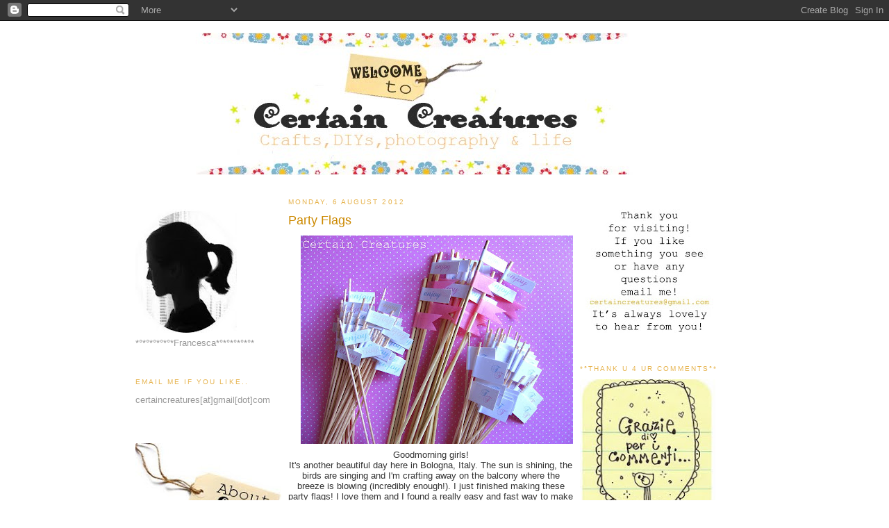

--- FILE ---
content_type: text/html; charset=UTF-8
request_url: https://certaincreatures.blogspot.com/2012/08/party-flags.html
body_size: 17705
content:
<!DOCTYPE html>
<html xmlns='http://www.w3.org/1999/xhtml' xmlns:b='http://www.google.com/2005/gml/b' xmlns:data='http://www.google.com/2005/gml/data' xmlns:expr='http://www.google.com/2005/gml/expr'>
<head>
<link href='https://www.blogger.com/static/v1/widgets/2944754296-widget_css_bundle.css' rel='stylesheet' type='text/css'/>
<meta content='text/html; charset=UTF-8' http-equiv='Content-Type'/>
<meta content='blogger' name='generator'/>
<link href='https://certaincreatures.blogspot.com/favicon.ico' rel='icon' type='image/x-icon'/>
<link href='http://certaincreatures.blogspot.com/2012/08/party-flags.html' rel='canonical'/>
<link rel="alternate" type="application/atom+xml" title="Certain Creatures - Atom" href="https://certaincreatures.blogspot.com/feeds/posts/default" />
<link rel="alternate" type="application/rss+xml" title="Certain Creatures - RSS" href="https://certaincreatures.blogspot.com/feeds/posts/default?alt=rss" />
<link rel="service.post" type="application/atom+xml" title="Certain Creatures - Atom" href="https://www.blogger.com/feeds/8496445772335776343/posts/default" />

<link rel="alternate" type="application/atom+xml" title="Certain Creatures - Atom" href="https://certaincreatures.blogspot.com/feeds/312075046506018839/comments/default" />
<!--Can't find substitution for tag [blog.ieCssRetrofitLinks]-->
<link href='https://blogger.googleusercontent.com/img/b/R29vZ2xl/AVvXsEgo-4K89CRjFz63jjH5IYuvmmOR4ZcyhoqanRmV0G2C3tfIoBkJMY4aDrL1MBaHl9Ln1fBJ7KGFojnQKHhb-RUPsuOr-_wmQg5ii46xM8WYvb1S2VMROmrNKGzMAAyFzpUX2Wr7GrJ3XJIW/s400/pf0.jpg' rel='image_src'/>
<meta content='http://certaincreatures.blogspot.com/2012/08/party-flags.html' property='og:url'/>
<meta content='Party Flags' property='og:title'/>
<meta content='   Goodmorning girls!   It&#39;s another beautiful day here in Bologna, Italy. The sun is shining, the birds are singing and I&#39;m crafting away o...' property='og:description'/>
<meta content='https://blogger.googleusercontent.com/img/b/R29vZ2xl/AVvXsEgo-4K89CRjFz63jjH5IYuvmmOR4ZcyhoqanRmV0G2C3tfIoBkJMY4aDrL1MBaHl9Ln1fBJ7KGFojnQKHhb-RUPsuOr-_wmQg5ii46xM8WYvb1S2VMROmrNKGzMAAyFzpUX2Wr7GrJ3XJIW/w1200-h630-p-k-no-nu/pf0.jpg' property='og:image'/>
<title>Certain Creatures: Party Flags</title>
<style id='page-skin-1' type='text/css'><!--
/* Variable definitions
====================
<Variable name="bgcolor" description="Page Background Color"
type="color" default="#fff">
<Variable name="textcolor" description="Text Color"
type="color" default="#333">
<Variable name="linkcolor" description="Link Color"
type="color" default="#58a">
<Variable name="pagetitlecolor" description="Blog Title Color"
type="color" default="#666">
<Variable name="descriptioncolor" description="Blog Description Color"
type="color" default="#999">
<Variable name="titlecolor" description="Post Title Color"
type="color" default="#c60">
<Variable name="bordercolor" description="Border Color"
type="color" default="#ccc">
<Variable name="sidebarcolor" description="Sidebar Title Color"
type="color" default="#999">
<Variable name="sidebartextcolor" description="Sidebar Text Color"
type="color" default="#666">
<Variable name="visitedlinkcolor" description="Visited Link Color"
type="color" default="#999">
<Variable name="bodyfont" description="Text Font"
type="font" default="normal normal 100% Georgia, Serif">
<Variable name="headerfont" description="Sidebar Title Font"
type="font"
default="normal normal 78% 'Trebuchet MS',Trebuchet,Arial,Verdana,Sans-serif">
<Variable name="pagetitlefont" description="Blog Title Font"
type="font"
default="normal normal 200% Georgia, Serif">
<Variable name="descriptionfont" description="Blog Description Font"
type="font"
default="normal normal 78% 'Trebuchet MS', Trebuchet, Arial, Verdana, Sans-serif">
<Variable name="postfooterfont" description="Post Footer Font"
type="font"
default="normal normal 78% 'Trebuchet MS', Trebuchet, Arial, Verdana, Sans-serif">
*/
/* Use this with templates/template-twocol.html */
body {
background:#ffffff;
margin:0;
color:#333333;
font:x-small Georgia Serif;
font-size/* */:/**/small;
font-size: /**/small;
text-align: center;
}
a:link {
color:#cc0000;
text-decoration:none;
}
a:visited {
color:#cc0000;
text-decoration:none;
}
a:hover {
color:#cc8900;
text-decoration:underline;
}
a img {
border-width:0;
}
/* Header
-----------------------------------------------
*/
#header-wrapper {
width:890px;
margin:0 auto 10px;
border:1px solid #ffffff;
}
#header {
margin: 5px;
border: 1px solid #ffffff;
text-align: center;
color:#ffffff;
}
#header h1 {
margin:5px 5px 0;
padding:15px 20px .25em;
line-height:1.2em;
text-transform:uppercase;
letter-spacing:.2em;
font: normal normal 200% Arial, sans-serif;
}
#header a {
color:#ffffff;
text-decoration:none;
}
#header a:hover {
color:#ffffff;
}
#header .description {
margin:0 5px 5px;
padding:0 20px 15px;
max-width:700px;
text-transform:uppercase;
letter-spacing:.2em;
line-height: 1.4em;
font: normal normal 78% Arial, sans-serif;
color: #ffffff;
}
.ad {
margin: 10px;
border: 1px solid #ffffff;
text-align: center;
color:#ffffff;
}
/* Outer-Wrapper
----------------------------------------------- */
#outer-wrapper {
width: 890px;
margin:0 auto;
padding:10px;
text-align:left;
font: normal normal 100% Arial, sans-serif;
}
#main-wrapper {
width: 410px;
float: left;
margin:0px 10px 0px 0px;
word-wrap: break-word; /* fix for long text breaking sidebar float in IE */
overflow: hidden;     /* fix for long non-text content breaking IE sidebar float */
}
.sidebar-wrapper {
width: 210px;
float: left;
margin:0px 10px 0px 0px;
word-wrap: break-word; /* fix for long text breaking sidebar float in IE */
overflow: hidden;      /* fix for long non-text content breaking IE sidebar float */
}
/* Headings
----------------------------------------------- */
h2 {
margin:1.5em 0 .75em;
font:normal normal 78% Arial, sans-serif;
line-height: 1.4em;
text-transform:uppercase;
letter-spacing:.2em;
color:#e6b34d;
}
/* Posts
-----------------------------------------------
*/
h2.date-header {
margin:1.5em 0 .5em;
}
.post {
margin:.5em 0 1.5em;
border-bottom:1px dotted #ffffff;
padding-bottom:1.5em;
}
.post h3 {
margin:.25em 0 0;
padding:0 0 4px;
font-size:140%;
font-weight:normal;
line-height:1.4em;
color:#cc8900;
}
.post h3 a, .post h3 a:visited, .post h3 strong {
display:block;
text-decoration:none;
color:#cc8900;
font-weight:normal;
}
.post h3 strong, .post h3 a:hover {
color:#333333;
}
.post p {
margin:0 0 .75em;
line-height:1.6em;
}
.post-footer {
margin: .75em 0;
color:#e6b34d;
text-transform:uppercase;
letter-spacing:.1em;
font: normal normal 78% Arial, sans-serif;
line-height: 1.4em;
}
.comment-link {
margin-left:.6em;
}
.post img {
padding:4px;
border:1px solid #ffffff;
}
.post blockquote {
margin:1em 20px;
}
.post blockquote p {
margin:.75em 0;
}
/* Comments
----------------------------------------------- */
#comments h4 {
margin:1em 0;
font-weight: bold;
line-height: 1.4em;
text-transform:uppercase;
letter-spacing:.2em;
color: #e6b34d;
}
#comments-block {
margin:1em 0 1.5em;
line-height:1.6em;
}
#comments-block .comment-author {
margin:.5em 0;
}
#comments-block .comment-body {
margin:.25em 0 0;
}
#comments-block .comment-footer {
margin:-.25em 0 2em;
line-height: 1.4em;
text-transform:uppercase;
letter-spacing:.1em;
}
#comments-block .comment-body p {
margin:0 0 .75em;
}
.deleted-comment {
font-style:italic;
color:gray;
}
#blog-pager-newer-link {
float: left;
}
#blog-pager-older-link {
float: right;
}
#blog-pager {
text-align: center;
}
.feed-links {
clear: both;
line-height: 2.5em;
}
/* Sidebar Content
----------------------------------------------- */
.sidebar {
color: #999999;
line-height: 1.5em;
}
.sidebar ul {
list-style:none;
margin:0 0 0;
padding:0 0 0;
}
.sidebar li {
margin:0;
padding:0 0 .25em 15px;
text-indent:-15px;
line-height:1.5em;
}
.sidebar .widget, .main .widget {
border-bottom:1px dotted #ffffff;
margin:0 0 1.5em;
padding:0 0 1.5em;
}
.main .Blog {
border-bottom-width: 0;
}
/* Profile
----------------------------------------------- */
.profile-img {
float: left;
margin: 0 5px 5px 0;
padding: 4px;
border: 1px solid #ffffff;
}
.profile-data {
margin:0;
text-transform:uppercase;
letter-spacing:.1em;
font: normal normal 78% Arial, sans-serif;
color: #e6b34d;
font-weight: bold;
line-height: 1.6em;
}
.profile-datablock {
margin:.5em 0 .5em;
}
.profile-textblock {
margin: 0.5em 0;
line-height: 1.6em;
}
.profile-link {
font: normal normal 78% Arial, sans-serif;
text-transform: uppercase;
letter-spacing: .1em;
}
/* Footer
----------------------------------------------- */
#footer {
width:890px;
clear:both;
margin:0 auto;
padding-top:15px;
line-height: 1.6em;
text-transform:uppercase;
letter-spacing:.1em;
text-align: center;
}
/** Page structure tweaks for layout editor wireframe */
body#layout #header {
margin-left: 0px;
margin-right: 0px;
}

--></style>
<link href='https://www.blogger.com/dyn-css/authorization.css?targetBlogID=8496445772335776343&amp;zx=c34a9eb6-b474-4ce7-b5a9-9862164ba853' media='none' onload='if(media!=&#39;all&#39;)media=&#39;all&#39;' rel='stylesheet'/><noscript><link href='https://www.blogger.com/dyn-css/authorization.css?targetBlogID=8496445772335776343&amp;zx=c34a9eb6-b474-4ce7-b5a9-9862164ba853' rel='stylesheet'/></noscript>
<meta name='google-adsense-platform-account' content='ca-host-pub-1556223355139109'/>
<meta name='google-adsense-platform-domain' content='blogspot.com'/>

<!-- data-ad-client=ca-pub-6727726122615050 -->

</head>
<body>
<div class='navbar section' id='navbar'><div class='widget Navbar' data-version='1' id='Navbar1'><script type="text/javascript">
    function setAttributeOnload(object, attribute, val) {
      if(window.addEventListener) {
        window.addEventListener('load',
          function(){ object[attribute] = val; }, false);
      } else {
        window.attachEvent('onload', function(){ object[attribute] = val; });
      }
    }
  </script>
<div id="navbar-iframe-container"></div>
<script type="text/javascript" src="https://apis.google.com/js/platform.js"></script>
<script type="text/javascript">
      gapi.load("gapi.iframes:gapi.iframes.style.bubble", function() {
        if (gapi.iframes && gapi.iframes.getContext) {
          gapi.iframes.getContext().openChild({
              url: 'https://www.blogger.com/navbar/8496445772335776343?po\x3d312075046506018839\x26origin\x3dhttps://certaincreatures.blogspot.com',
              where: document.getElementById("navbar-iframe-container"),
              id: "navbar-iframe"
          });
        }
      });
    </script><script type="text/javascript">
(function() {
var script = document.createElement('script');
script.type = 'text/javascript';
script.src = '//pagead2.googlesyndication.com/pagead/js/google_top_exp.js';
var head = document.getElementsByTagName('head')[0];
if (head) {
head.appendChild(script);
}})();
</script>
</div></div>
<div id='outer-wrapper'><div id='wrap2'>
<!-- skip links for text browsers -->
<span id='skiplinks' style='display:none;'>
<a href='#main'>skip to main </a> |
      <a href='#sidebar'>skip to sidebar</a>
</span>
<div id='header-wrapper'>
<div class='header section' id='header'><div class='widget Header' data-version='1' id='Header1'>
<div id='header-inner'>
<a href='https://certaincreatures.blogspot.com/' style='display: block'>
<img alt='Certain Creatures' height='205px; ' id='Header1_headerimg' src='https://blogger.googleusercontent.com/img/b/R29vZ2xl/AVvXsEjp564Ec2eOv-0U93Xr5vzeAwfVZU3kdQD9I2Q0YuxEScuw-cwHA1MnY2OWDD3Bx4SbM8032F6fjeI6ph1PWZoAKCY-I5A-Sk12BtFUKubHT-U8NIpQh3GPNbItiPVnNmogqDzv0-dyrc96/s1600/newheader2012.jpg' style='display: block' width='773px; '/>
</a>
</div>
</div></div>
</div>
<div id='content-wrapper'>
<div class='sidebar-wrapper'>
<div class='sidebar section' id='sidebar1'><div class='widget Image' data-version='1' id='Image9'>
<div class='widget-content'>
<img alt='' height='210' id='Image9_img' src='https://blogger.googleusercontent.com/img/b/R29vZ2xl/AVvXsEiNZSoIoTRZDnBqqPv3V9As46UQnaUqzNTZkiRGWwdj5hSP15Cf6X8VqmPKRvJ5bpVuEZ9pLht6V_YfC7om-MEHTUGSzbTexxl2UIuSGQeNhXSGwr-Y9wzVOGCy90u7-tCz5EWW2rgZaDql/s210/cameo.jpg' width='146'/>
<br/>
<span class='caption'>*&#176;*&#176;*&#176;*&#176;*&#176;*Francesca*&#176;*&#176;*&#176;*&#176;*&#176;*</span>
</div>
<div class='clear'></div>
</div><div class='widget Text' data-version='1' id='Text1'>
<h2 class='title'>Email me if you like..</h2>
<div class='widget-content'>
<!--[if gte mso 9]><xml>  <w:worddocument>   <w:view>Normal</w:View>   <w:zoom>0</w:Zoom>   <w:hyphenationzone>14</w:HyphenationZone>   <w:compatibility>    <w:breakwrappedtables/>    <w:snaptogridincell/>    <w:wraptextwithpunct/>    <w:useasianbreakrules/>   </w:Compatibility>   <w:browserlevel>MicrosoftInternetExplorer4</w:BrowserLevel>  </w:WordDocument> </xml><![endif]--><style> <!--  /* Style Definitions */  p.MsoNormal, li.MsoNormal, div.MsoNormal 	{mso-style-parent:""; 	margin:0cm; 	margin-bottom:.0001pt; 	mso-pagination:widow-orphan; 	font-size:12.0pt; 	font-family:"Times New Roman"; 	mso-fareast-font-family:"Times New Roman";} @page Section1 	{size:612.0pt 792.0pt; 	margin:70.85pt 2.0cm 2.0cm 2.0cm; 	mso-header-margin:36.0pt; 	mso-footer-margin:36.0pt; 	mso-paper-source:0;} div.Section1 	{page:Section1;} --> </style><!--[if gte mso 10]> <style>  /* Style Definitions */  table.MsoNormalTable 	{mso-style-name:"Tabella normale"; 	mso-tstyle-rowband-size:0; 	mso-tstyle-colband-size:0; 	mso-style-noshow:yes; 	mso-style-parent:""; 	mso-padding-alt:0cm 5.4pt 0cm 5.4pt; 	mso-para-margin:0cm; 	mso-para-margin-bottom:.0001pt; 	mso-pagination:widow-orphan; 	font-size:10.0pt; 	font-family:"Times New Roman";} </style> <![endif]-->  <p class="MsoNormal"><!--[if gte mso 9]><xml>  <w:worddocument>   <w:view>Normal</w:View>   <w:zoom>0</w:Zoom>   <w:hyphenationzone>14</w:HyphenationZone>   <w:compatibility>    <w:breakwrappedtables/>    <w:snaptogridincell/>    <w:wraptextwithpunct/>    <w:useasianbreakrules/>   </w:Compatibility>   <w:browserlevel>MicrosoftInternetExplorer4</w:BrowserLevel>  </w:WordDocument> </xml><![endif]--><style> <!--  /* Style Definitions */  p.MsoNormal, li.MsoNormal, div.MsoNormal 	{mso-style-parent:""; 	margin:0cm; 	margin-bottom:.0001pt; 	mso-pagination:widow-orphan; 	font-size:12.0pt; 	font-family:"Times New Roman"; 	mso-fareast-font-family:"Times New Roman";} @page Section1 	{size:612.0pt 792.0pt; 	margin:70.85pt 2.0cm 2.0cm 2.0cm; 	mso-header-margin:36.0pt; 	mso-footer-margin:36.0pt; 	mso-paper-source:0;} div.Section1 	{page:Section1;} --> </style><!--[if gte mso 10]> <style>  /* Style Definitions */  table.MsoNormalTable 	{mso-style-name:"Tabella normale"; 	mso-tstyle-rowband-size:0; 	mso-tstyle-colband-size:0; 	mso-style-noshow:yes; 	mso-style-parent:""; 	mso-padding-alt:0cm 5.4pt 0cm 5.4pt; 	mso-para-margin:0cm; 	mso-para-margin-bottom:.0001pt; 	mso-pagination:widow-orphan; 	font-size:10.0pt; 	font-family:"Times New Roman";} </style> <![endif]-->  </p><p class="MsoNormal"><span lang="EN-GB" style="font-size: 10pt; font-family: Arial;">certaincreatures[at]gmail[dot]com<o:p></o:p></span></p>  <p></p>
</div>
<div class='clear'></div>
</div><div class='widget Image' data-version='1' id='Image10'>
<div class='widget-content'>
<a href='http://certaincreatures.blogspot.com/2008/04/w-hen-i-was-child-i-travelled-for-many.html'>
<img alt='' height='134' id='Image10_img' src='https://blogger.googleusercontent.com/img/b/R29vZ2xl/AVvXsEiXJarFD10C1YWdQR37dTxMmW3suf64kr6p5m_K19HPBmQBOvBYYWukb8ciMajvv8_XALTZ392UlcuR23knmqOY37JWMEfS7B2AaPGtvSZDnwam-cloDRpLkSPh0YkOmyB15PU72mdkSSYp/s210/about.jpg' width='210'/>
</a>
<br/>
</div>
<div class='clear'></div>
</div><div class='widget Image' data-version='1' id='Image14'>
<div class='widget-content'>
<a href='http://certaincreatures.blogspot.com/2009/01/why-is-my-blog-bilingual.html'>
<img alt='' height='193' id='Image14_img' src='https://blogger.googleusercontent.com/img/b/R29vZ2xl/AVvXsEjMHI55DrGD6Ngr2kJSr_CkPemS1oJlYV5G3YqrjNl-NQMDzPy88KcElPA1tRip79NXi8VfVOuIXNXH2tyxCLZRkTo22KsOErigaKa9CFmveHetQCVdvdedseP-kGqKOVJjke1DT_OpxcFY/s210/ikon.jpg' width='210'/>
</a>
<br/>
</div>
<div class='clear'></div>
</div><div class='widget Image' data-version='1' id='Image11'>
<div class='widget-content'>
<a href='http://www.etsy.com/shop/certaincreatures'>
<img alt='' height='115' id='Image11_img' src='//1.bp.blogspot.com/_ppOHF00jiDo/SxFOHr7Hx7I/AAAAAAAADic/-k_UPuJRIJ0/S210/etsy+shop+tag.jpg' width='210'/>
</a>
<br/>
</div>
<div class='clear'></div>
</div><div class='widget Image' data-version='1' id='Image18'>
<div class='widget-content'>
<a href='http://www.etsy.com/shop/CertainCreatures?ga_search_query=certaincreatures&ga_search_type=seller_usernames'>
<img alt='' height='116' id='Image18_img' src='https://blogger.googleusercontent.com/img/b/R29vZ2xl/AVvXsEhjI7PoWr9tM5mq7sweLfarpPNdRwUvKEhf4n5Esl7CqiSn3ban9HGeKZtWvlWWoIasOVIY18Ddr7YBiT1IBW6ip-Ejd_LNUhV-76RuvA7IEI12vkRJyMIWXFT6kG-XDG8TIYphmchxL4rF/s210/logo.jpg' width='210'/>
</a>
<br/>
</div>
<div class='clear'></div>
</div><div class='widget Label' data-version='1' id='Label1'>
<h2>Categories</h2>
<div class='widget-content list-label-widget-content'>
<ul>
<li>
<a dir='ltr' href='https://certaincreatures.blogspot.com/search/label/Awards'>Awards</a>
</li>
<li>
<a dir='ltr' href='https://certaincreatures.blogspot.com/search/label/Beads'>Beads</a>
</li>
<li>
<a dir='ltr' href='https://certaincreatures.blogspot.com/search/label/Craft'>Craft</a>
</li>
<li>
<a dir='ltr' href='https://certaincreatures.blogspot.com/search/label/Craftroom'>Craftroom</a>
</li>
<li>
<a dir='ltr' href='https://certaincreatures.blogspot.com/search/label/DIY'>DIY</a>
</li>
<li>
<a dir='ltr' href='https://certaincreatures.blogspot.com/search/label/Drawings'>Drawings</a>
</li>
<li>
<a dir='ltr' href='https://certaincreatures.blogspot.com/search/label/Etsy'>Etsy</a>
</li>
<li>
<a dir='ltr' href='https://certaincreatures.blogspot.com/search/label/Fashion'>Fashion</a>
</li>
<li>
<a dir='ltr' href='https://certaincreatures.blogspot.com/search/label/Felt'>Felt</a>
</li>
<li>
<a dir='ltr' href='https://certaincreatures.blogspot.com/search/label/Food'>Food</a>
</li>
<li>
<a dir='ltr' href='https://certaincreatures.blogspot.com/search/label/Gifts'>Gifts</a>
</li>
<li>
<a dir='ltr' href='https://certaincreatures.blogspot.com/search/label/Giveaway'>Giveaway</a>
</li>
<li>
<a dir='ltr' href='https://certaincreatures.blogspot.com/search/label/History'>History</a>
</li>
<li>
<a dir='ltr' href='https://certaincreatures.blogspot.com/search/label/Home'>Home</a>
</li>
<li>
<a dir='ltr' href='https://certaincreatures.blogspot.com/search/label/Knitting'>Knitting</a>
</li>
<li>
<a dir='ltr' href='https://certaincreatures.blogspot.com/search/label/Letterwriting'>Letterwriting</a>
</li>
<li>
<a dir='ltr' href='https://certaincreatures.blogspot.com/search/label/Mail'>Mail</a>
</li>
<li>
<a dir='ltr' href='https://certaincreatures.blogspot.com/search/label/Music'>Music</a>
</li>
<li>
<a dir='ltr' href='https://certaincreatures.blogspot.com/search/label/My%20Tutorials'>My Tutorials</a>
</li>
<li>
<a dir='ltr' href='https://certaincreatures.blogspot.com/search/label/Paint'>Paint</a>
</li>
<li>
<a dir='ltr' href='https://certaincreatures.blogspot.com/search/label/Porcelain%20Painting'>Porcelain Painting</a>
</li>
<li>
<a dir='ltr' href='https://certaincreatures.blogspot.com/search/label/Recording'>Recording</a>
</li>
<li>
<a dir='ltr' href='https://certaincreatures.blogspot.com/search/label/Sew'>Sew</a>
</li>
<li>
<a dir='ltr' href='https://certaincreatures.blogspot.com/search/label/Sold'>Sold</a>
</li>
<li>
<a dir='ltr' href='https://certaincreatures.blogspot.com/search/label/Tea%20Parties'>Tea Parties</a>
</li>
<li>
<a dir='ltr' href='https://certaincreatures.blogspot.com/search/label/Trips'>Trips</a>
</li>
<li>
<a dir='ltr' href='https://certaincreatures.blogspot.com/search/label/Wordcraft'>Wordcraft</a>
</li>
</ul>
<div class='clear'></div>
</div>
</div><div class='widget Image' data-version='1' id='Image15'>
<div class='widget-content'>
<a href='http://certaincreatures.blogspot.com/2008/02/fun-places.html'>
<img alt='' height='146' id='Image15_img' src='https://blogger.googleusercontent.com/img/b/R29vZ2xl/AVvXsEioLlkObgz7StS71ADbvirNOBtSv-TY6Mmhn0HysuRB0QOXiCwPHYKYKnUccaGSd8NYbiOzv2d0R89L4yvrG3yeP1O5AOvhfm2qeLVRvCLXNDGwuJB2tZ_PoYtPN_VJ_ZnwYB0LMV46nqnx/s210/stamp.jpg' width='210'/>
</a>
<br/>
</div>
<div class='clear'></div>
</div><div class='widget Followers' data-version='1' id='Followers1'>
<h2 class='title'>Followers</h2>
<div class='widget-content'>
<div id='Followers1-wrapper'>
<div style='margin-right:2px;'>
<div><script type="text/javascript" src="https://apis.google.com/js/platform.js"></script>
<div id="followers-iframe-container"></div>
<script type="text/javascript">
    window.followersIframe = null;
    function followersIframeOpen(url) {
      gapi.load("gapi.iframes", function() {
        if (gapi.iframes && gapi.iframes.getContext) {
          window.followersIframe = gapi.iframes.getContext().openChild({
            url: url,
            where: document.getElementById("followers-iframe-container"),
            messageHandlersFilter: gapi.iframes.CROSS_ORIGIN_IFRAMES_FILTER,
            messageHandlers: {
              '_ready': function(obj) {
                window.followersIframe.getIframeEl().height = obj.height;
              },
              'reset': function() {
                window.followersIframe.close();
                followersIframeOpen("https://www.blogger.com/followers/frame/8496445772335776343?colors\x3dCgt0cmFuc3BhcmVudBILdHJhbnNwYXJlbnQaByM5OTk5OTkiByNjYzAwMDAqByNmZmZmZmYyByNjYzg5MDA6ByM5OTk5OTlCByNjYzAwMDBKByNmZmZmZmZSByNjYzAwMDBaC3RyYW5zcGFyZW50\x26pageSize\x3d21\x26hl\x3den-GB\x26origin\x3dhttps://certaincreatures.blogspot.com");
              },
              'open': function(url) {
                window.followersIframe.close();
                followersIframeOpen(url);
              }
            }
          });
        }
      });
    }
    followersIframeOpen("https://www.blogger.com/followers/frame/8496445772335776343?colors\x3dCgt0cmFuc3BhcmVudBILdHJhbnNwYXJlbnQaByM5OTk5OTkiByNjYzAwMDAqByNmZmZmZmYyByNjYzg5MDA6ByM5OTk5OTlCByNjYzAwMDBKByNmZmZmZmZSByNjYzAwMDBaC3RyYW5zcGFyZW50\x26pageSize\x3d21\x26hl\x3den-GB\x26origin\x3dhttps://certaincreatures.blogspot.com");
  </script></div>
</div>
</div>
<div class='clear'></div>
</div>
</div><div class='widget Profile' data-version='1' id='Profile1'>
<div class='widget-content'>
<dl class='profile-datablock'>
<dt class='profile-data'>
<a class='profile-name-link g-profile' href='https://www.blogger.com/profile/17031997411661741993' rel='author' style='background-image: url(//www.blogger.com/img/logo-16.png);'>
</a>
</dt>
</dl>
<a class='profile-link' href='https://www.blogger.com/profile/17031997411661741993' rel='author'>View my complete profile</a>
<div class='clear'></div>
</div>
</div><div class='widget BlogSearch' data-version='1' id='BlogSearch1'>
<h2 class='title'>Search This Blog</h2>
<div class='widget-content'>
<div id='BlogSearch1_form'>
<form action='https://certaincreatures.blogspot.com/search' class='gsc-search-box' target='_top'>
<table cellpadding='0' cellspacing='0' class='gsc-search-box'>
<tbody>
<tr>
<td class='gsc-input'>
<input autocomplete='off' class='gsc-input' name='q' size='10' title='search' type='text' value=''/>
</td>
<td class='gsc-search-button'>
<input class='gsc-search-button' title='search' type='submit' value='Search'/>
</td>
</tr>
</tbody>
</table>
</form>
</div>
</div>
<div class='clear'></div>
</div><div class='widget HTML' data-version='1' id='HTML2'>
<h2 class='title'>Follow this blog with bloglovin</h2>
<div class='widget-content'>
<a href="http://www.bloglovin.com/en/blog/589809" title="Follow Certain Creatures on Bloglovin"><img src="https://lh3.googleusercontent.com/blogger_img_proxy/AEn0k_uNqSTSUR0PoHQzody13ZEsTA0B8zA-UskfrVGS1t1i5udZ7rr8cjcanKESBdQRz8rAPTrfOKfuhTqBVafRunrY6t0VHX2OAt5h7hhNx3G7ldgdoN9DbgICYb5apQ=s0-d" alt="Follow on Bloglovin" border="0"></a>
</div>
<div class='clear'></div>
</div></div>
</div>
<div id='main-wrapper'>
<div class='main section' id='main'><div class='widget Blog' data-version='1' id='Blog1'>
<div class='blog-posts hfeed'>

          <div class="date-outer">
        
<h2 class='date-header'><span>Monday, 6 August 2012</span></h2>

          <div class="date-posts">
        
<div class='post-outer'>
<div class='post hentry'>
<a name='312075046506018839'></a>
<h3 class='post-title entry-title'>
<a href='https://certaincreatures.blogspot.com/2012/08/party-flags.html'>Party Flags</a>
</h3>
<div class='post-header-line-1'></div>
<div class='post-body entry-content'>
<div class="separator" style="clear: both; text-align: center;">
<a href="https://blogger.googleusercontent.com/img/b/R29vZ2xl/AVvXsEgo-4K89CRjFz63jjH5IYuvmmOR4ZcyhoqanRmV0G2C3tfIoBkJMY4aDrL1MBaHl9Ln1fBJ7KGFojnQKHhb-RUPsuOr-_wmQg5ii46xM8WYvb1S2VMROmrNKGzMAAyFzpUX2Wr7GrJ3XJIW/s1600/pf0.jpg" imageanchor="1" style="margin-left: 1em; margin-right: 1em;"><img border="0" height="300" src="https://blogger.googleusercontent.com/img/b/R29vZ2xl/AVvXsEgo-4K89CRjFz63jjH5IYuvmmOR4ZcyhoqanRmV0G2C3tfIoBkJMY4aDrL1MBaHl9Ln1fBJ7KGFojnQKHhb-RUPsuOr-_wmQg5ii46xM8WYvb1S2VMROmrNKGzMAAyFzpUX2Wr7GrJ3XJIW/s400/pf0.jpg" width="400" /></a></div>
<div style="font-family: Arial,Helvetica,sans-serif; text-align: center;">
Goodmorning girls!</div>
<div style="font-family: Arial,Helvetica,sans-serif; text-align: center;">
It's another beautiful day here in Bologna, Italy. The sun is shining, the birds are singing and I'm crafting away on the balcony where the breeze is blowing (incredibly enough!). I just finished making these party flags! I love them and I found a really easy and fast way to make them!</div>
<div style="font-family: Arial,Helvetica,sans-serif; text-align: center;">
*</div>
<div style="color: #999999; font-family: Arial,Helvetica,sans-serif; text-align: center;">
Buongiorno ragazze!</div>
<div style="text-align: center;">
<span style="color: #999999; font-family: Arial,Helvetica,sans-serif;">E' un'altra bellissima giornata qui a Bologna. Il sole brilla, gli uccellini cantano e io sto facendo i crafts sul terrazzo dove soffia un bel venticello (incredibile ma vero!). Ho appena finito di fare queste bandierine! Mi piacciono tantissimo e ho trovato un modo veloce e facile per farle!</span></div>
<div class="separator" style="clear: both; text-align: center;">
<a href="https://blogger.googleusercontent.com/img/b/R29vZ2xl/AVvXsEi8Ufda0cZdhtof2XHUPTI3YhMO14tzZu4Wz-l8XdrQBeHTikeQnUed8d5M-nwuDA58nWB_PUT9ZacJk-CK2FDqs1dmCS_-TUXIZeDxFHa3C3RZ8yCoOj3a0mP2o86S7RH4EK2A42kQkTzC/s1600/pf1.jpg" imageanchor="1" style="margin-left: 1em; margin-right: 1em;"><img border="0" height="266" src="https://blogger.googleusercontent.com/img/b/R29vZ2xl/AVvXsEi8Ufda0cZdhtof2XHUPTI3YhMO14tzZu4Wz-l8XdrQBeHTikeQnUed8d5M-nwuDA58nWB_PUT9ZacJk-CK2FDqs1dmCS_-TUXIZeDxFHa3C3RZ8yCoOj3a0mP2o86S7RH4EK2A42kQkTzC/s400/pf1.jpg" width="400" /></a></div>
<div style="color: black; font-family: Arial,Helvetica,sans-serif; text-align: center;">
I'll post the DIY this week.. you'll see, it won't take long at all to make lots and lots of mini personalized flags for all your parties!</div>
<div style="color: #999999; font-family: Arial,Helvetica,sans-serif; text-align: center;">
*</div>
<div style="text-align: center;">
<span style="color: #999999; font-family: Arial,Helvetica,sans-serif;">Posterò il tutorial questa settimana.. vedrete, ci vorrà pochissimo per fare tutte le bandierine personalizzate che desiderate per le vostre feste!</span></div>
<div class="separator" style="clear: both; text-align: center;">
<a href="https://blogger.googleusercontent.com/img/b/R29vZ2xl/AVvXsEi2cKKlV55EfpMQopfDpT1hrltmk7AM32HOj04nnLvZXvuYeaiHKc_zLUZw0WV05NDic4dxQoOlfcKfWn8zIN28FL0In_5QsZc0aXzWRQCIRWTfe0P0UJphvhhOof3sarqgGgGbEzvz_00E/s1600/pf2.jpg" imageanchor="1" style="margin-left: 1em; margin-right: 1em;"><img border="0" height="266" src="https://blogger.googleusercontent.com/img/b/R29vZ2xl/AVvXsEi2cKKlV55EfpMQopfDpT1hrltmk7AM32HOj04nnLvZXvuYeaiHKc_zLUZw0WV05NDic4dxQoOlfcKfWn8zIN28FL0In_5QsZc0aXzWRQCIRWTfe0P0UJphvhhOof3sarqgGgGbEzvz_00E/s400/pf2.jpg" width="400" /></a></div>
<div style="font-family: Arial,Helvetica,sans-serif; text-align: center;">
Some of you've been asking me about the new house. I'll be moving in at the beginning of in September and we're now finishing up little things like cleaning furniture and organizing wardrobes. I will definitely post photos sooner or later on the blog! In the meantime stay tuned for the DIY!</div>
<div style="font-family: Arial,Helvetica,sans-serif; text-align: center;">
Have a great start of the week...</div>
<div style="font-family: Arial,Helvetica,sans-serif; text-align: center;">
til soon...</div>
<div style="font-family: Arial,Helvetica,sans-serif; text-align: center;">
love</div>
<div style="font-family: Arial,Helvetica,sans-serif; text-align: center;">
<br />*</div>
<div style="color: #999999; font-family: Arial,Helvetica,sans-serif; text-align: center;">
Alcune di voi mi avete chiesto della casa nuova. Mi trasferirò all'inizio di settembre, ora stiamo finendo di sistemare alcune cose, pulire i mobili e riempire gli armadi. Sicuramente posterò delle foto prima o poi sul blog! Intanto state sintonizzate per il tutorial!</div>
<div style="color: #999999; font-family: Arial,Helvetica,sans-serif; text-align: center;">
Buon inizio settimana...</div>
<div style="color: #999999; font-family: Arial,Helvetica,sans-serif; text-align: center;">
a presto...</div>
<div style="color: #999999; font-family: Arial,Helvetica,sans-serif; text-align: center;">
con affetto</div>
<div style="text-align: center;">
<span style="font-family: Arial,Helvetica,sans-serif;">Francesca </span></div>
<div style='clear: both;'></div>
</div>
<div class='post-footer'>
<div class='post-footer-line post-footer-line-1'><span class='post-author vcard'>
Posted by
<span class='fn'>Certain Creatures</span>
</span>
<span class='post-timestamp'>
at
<a class='timestamp-link' href='https://certaincreatures.blogspot.com/2012/08/party-flags.html' rel='bookmark' title='permanent link'><abbr class='published' title='2012-08-06T08:00:00+02:00'>08:00</abbr></a>
</span>
<span class='post-comment-link'>
</span>
<span class='post-icons'>
</span>
</div>
<div class='post-footer-line post-footer-line-2'><span class='post-labels'>
Labels:
<a href='https://certaincreatures.blogspot.com/search/label/Craft' rel='tag'>Craft</a>,
<a href='https://certaincreatures.blogspot.com/search/label/Tea%20Parties' rel='tag'>Tea Parties</a>
</span>
</div>
<div class='post-footer-line post-footer-line-3'></div>
</div>
</div>
<div class='comments' id='comments'>
<a name='comments'></a>
<h4>2 comments:</h4>
<div class='comments-content'>
<script async='async' src='' type='text/javascript'></script>
<script type='text/javascript'>
    (function() {
      var items = null;
      var msgs = null;
      var config = {};

// <![CDATA[
      var cursor = null;
      if (items && items.length > 0) {
        cursor = parseInt(items[items.length - 1].timestamp) + 1;
      }

      var bodyFromEntry = function(entry) {
        var text = (entry &&
                    ((entry.content && entry.content.$t) ||
                     (entry.summary && entry.summary.$t))) ||
            '';
        if (entry && entry.gd$extendedProperty) {
          for (var k in entry.gd$extendedProperty) {
            if (entry.gd$extendedProperty[k].name == 'blogger.contentRemoved') {
              return '<span class="deleted-comment">' + text + '</span>';
            }
          }
        }
        return text;
      }

      var parse = function(data) {
        cursor = null;
        var comments = [];
        if (data && data.feed && data.feed.entry) {
          for (var i = 0, entry; entry = data.feed.entry[i]; i++) {
            var comment = {};
            // comment ID, parsed out of the original id format
            var id = /blog-(\d+).post-(\d+)/.exec(entry.id.$t);
            comment.id = id ? id[2] : null;
            comment.body = bodyFromEntry(entry);
            comment.timestamp = Date.parse(entry.published.$t) + '';
            if (entry.author && entry.author.constructor === Array) {
              var auth = entry.author[0];
              if (auth) {
                comment.author = {
                  name: (auth.name ? auth.name.$t : undefined),
                  profileUrl: (auth.uri ? auth.uri.$t : undefined),
                  avatarUrl: (auth.gd$image ? auth.gd$image.src : undefined)
                };
              }
            }
            if (entry.link) {
              if (entry.link[2]) {
                comment.link = comment.permalink = entry.link[2].href;
              }
              if (entry.link[3]) {
                var pid = /.*comments\/default\/(\d+)\?.*/.exec(entry.link[3].href);
                if (pid && pid[1]) {
                  comment.parentId = pid[1];
                }
              }
            }
            comment.deleteclass = 'item-control blog-admin';
            if (entry.gd$extendedProperty) {
              for (var k in entry.gd$extendedProperty) {
                if (entry.gd$extendedProperty[k].name == 'blogger.itemClass') {
                  comment.deleteclass += ' ' + entry.gd$extendedProperty[k].value;
                } else if (entry.gd$extendedProperty[k].name == 'blogger.displayTime') {
                  comment.displayTime = entry.gd$extendedProperty[k].value;
                }
              }
            }
            comments.push(comment);
          }
        }
        return comments;
      };

      var paginator = function(callback) {
        if (hasMore()) {
          var url = config.feed + '?alt=json&v=2&orderby=published&reverse=false&max-results=50';
          if (cursor) {
            url += '&published-min=' + new Date(cursor).toISOString();
          }
          window.bloggercomments = function(data) {
            var parsed = parse(data);
            cursor = parsed.length < 50 ? null
                : parseInt(parsed[parsed.length - 1].timestamp) + 1
            callback(parsed);
            window.bloggercomments = null;
          }
          url += '&callback=bloggercomments';
          var script = document.createElement('script');
          script.type = 'text/javascript';
          script.src = url;
          document.getElementsByTagName('head')[0].appendChild(script);
        }
      };
      var hasMore = function() {
        return !!cursor;
      };
      var getMeta = function(key, comment) {
        if ('iswriter' == key) {
          var matches = !!comment.author
              && comment.author.name == config.authorName
              && comment.author.profileUrl == config.authorUrl;
          return matches ? 'true' : '';
        } else if ('deletelink' == key) {
          return config.baseUri + '/comment/delete/'
               + config.blogId + '/' + comment.id;
        } else if ('deleteclass' == key) {
          return comment.deleteclass;
        }
        return '';
      };

      var replybox = null;
      var replyUrlParts = null;
      var replyParent = undefined;

      var onReply = function(commentId, domId) {
        if (replybox == null) {
          // lazily cache replybox, and adjust to suit this style:
          replybox = document.getElementById('comment-editor');
          if (replybox != null) {
            replybox.height = '250px';
            replybox.style.display = 'block';
            replyUrlParts = replybox.src.split('#');
          }
        }
        if (replybox && (commentId !== replyParent)) {
          replybox.src = '';
          document.getElementById(domId).insertBefore(replybox, null);
          replybox.src = replyUrlParts[0]
              + (commentId ? '&parentID=' + commentId : '')
              + '#' + replyUrlParts[1];
          replyParent = commentId;
        }
      };

      var hash = (window.location.hash || '#').substring(1);
      var startThread, targetComment;
      if (/^comment-form_/.test(hash)) {
        startThread = hash.substring('comment-form_'.length);
      } else if (/^c[0-9]+$/.test(hash)) {
        targetComment = hash.substring(1);
      }

      // Configure commenting API:
      var configJso = {
        'maxDepth': config.maxThreadDepth
      };
      var provider = {
        'id': config.postId,
        'data': items,
        'loadNext': paginator,
        'hasMore': hasMore,
        'getMeta': getMeta,
        'onReply': onReply,
        'rendered': true,
        'initComment': targetComment,
        'initReplyThread': startThread,
        'config': configJso,
        'messages': msgs
      };

      var render = function() {
        if (window.goog && window.goog.comments) {
          var holder = document.getElementById('comment-holder');
          window.goog.comments.render(holder, provider);
        }
      };

      // render now, or queue to render when library loads:
      if (window.goog && window.goog.comments) {
        render();
      } else {
        window.goog = window.goog || {};
        window.goog.comments = window.goog.comments || {};
        window.goog.comments.loadQueue = window.goog.comments.loadQueue || [];
        window.goog.comments.loadQueue.push(render);
      }
    })();
// ]]>
  </script>
<div id='comment-holder'>
<div class="comment-thread toplevel-thread"><ol id="top-ra"><li class="comment" id="c828922550783954249"><div class="avatar-image-container"><img src="//blogger.googleusercontent.com/img/b/R29vZ2xl/AVvXsEh3vIicREiY7rwt3IicRfnbvb_1PaNS7QKpW3SHjJAcISOR5xRU5RgMTr5yne26fModM7IX4NBzjJq7glqMIIMhD1SpuUX34kO5FjQTF4lPMICZafANKRsl2cS7m_ntwQs/s45-c/profilo.jpg" alt=""/></div><div class="comment-block"><div class="comment-header"><cite class="user"><a href="https://www.blogger.com/profile/10468398620033250022" rel="nofollow">Laura *A Sparkling Me*</a></cite><span class="icon user "></span><span class="datetime secondary-text"><a rel="nofollow" href="https://certaincreatures.blogspot.com/2012/08/party-flags.html?showComment=1344238990526#c828922550783954249">Monday, 06 August, 2012</a></span></div><p class="comment-content">Carinissime queste bandierine! <br>Buon inizio settimana anche a te,<br>ciao<br>Laura</p><span class="comment-actions secondary-text"><a class="comment-reply" target="_self" data-comment-id="828922550783954249">Reply</a><span class="item-control blog-admin blog-admin pid-1310099675"><a target="_self" href="https://www.blogger.com/comment/delete/8496445772335776343/828922550783954249">Delete</a></span></span></div><div class="comment-replies"><div id="c828922550783954249-rt" class="comment-thread inline-thread hidden"><span class="thread-toggle thread-expanded"><span class="thread-arrow"></span><span class="thread-count"><a target="_self">Replies</a></span></span><ol id="c828922550783954249-ra" class="thread-chrome thread-expanded"><div></div><div id="c828922550783954249-continue" class="continue"><a class="comment-reply" target="_self" data-comment-id="828922550783954249">Reply</a></div></ol></div></div><div class="comment-replybox-single" id="c828922550783954249-ce"></div></li><li class="comment" id="c3661492348271485260"><div class="avatar-image-container"><img src="//blogger.googleusercontent.com/img/b/R29vZ2xl/AVvXsEi2C4X8vQFgthyaikN-8Z7Z6rq9_uRp4yzkWavMpzUjqL8kPeedBG3OkQYldzgJx1J-oykfq2nSCixAHgMEHuel-jUTJgGLzMntgw0cvvhQtVYS9qWjAz9TVJ3wJIMa-Q/s45-c/IMG_2770+con+firma.jpg" alt=""/></div><div class="comment-block"><div class="comment-header"><cite class="user"><a href="https://www.blogger.com/profile/07409076178288875381" rel="nofollow">Maria</a></cite><span class="icon user "></span><span class="datetime secondary-text"><a rel="nofollow" href="https://certaincreatures.blogspot.com/2012/08/party-flags.html?showComment=1344352938371#c3661492348271485260">Tuesday, 07 August, 2012</a></span></div><p class="comment-content">Ciao Francesca! Queste bandierine sono carinissime :)<br>Buon lavoro con la casa nuova!<br>Mary</p><span class="comment-actions secondary-text"><a class="comment-reply" target="_self" data-comment-id="3661492348271485260">Reply</a><span class="item-control blog-admin blog-admin pid-2117960884"><a target="_self" href="https://www.blogger.com/comment/delete/8496445772335776343/3661492348271485260">Delete</a></span></span></div><div class="comment-replies"><div id="c3661492348271485260-rt" class="comment-thread inline-thread hidden"><span class="thread-toggle thread-expanded"><span class="thread-arrow"></span><span class="thread-count"><a target="_self">Replies</a></span></span><ol id="c3661492348271485260-ra" class="thread-chrome thread-expanded"><div></div><div id="c3661492348271485260-continue" class="continue"><a class="comment-reply" target="_self" data-comment-id="3661492348271485260">Reply</a></div></ol></div></div><div class="comment-replybox-single" id="c3661492348271485260-ce"></div></li></ol><div id="top-continue" class="continue"><a class="comment-reply" target="_self">Add comment</a></div><div class="comment-replybox-thread" id="top-ce"></div><div class="loadmore hidden" data-post-id="312075046506018839"><a target="_self">Load more...</a></div></div>
</div>
</div>
<p class='comment-footer'>
<div class='comment-form'>
<a name='comment-form'></a>
<p>Thank you so much for your comments! Each one means so much to me!<br />*<br />Grazie di cuore per i vostri commenti! Ognuno significa tanto per me!</p>
<a href='https://www.blogger.com/comment/frame/8496445772335776343?po=312075046506018839&hl=en-GB&saa=85391&origin=https://certaincreatures.blogspot.com' id='comment-editor-src'></a>
<iframe allowtransparency='true' class='blogger-iframe-colorize blogger-comment-from-post' frameborder='0' height='410px' id='comment-editor' name='comment-editor' src='' width='100%'></iframe>
<script src='https://www.blogger.com/static/v1/jsbin/2830521187-comment_from_post_iframe.js' type='text/javascript'></script>
<script type='text/javascript'>
      BLOG_CMT_createIframe('https://www.blogger.com/rpc_relay.html');
    </script>
</div>
</p>
<div id='backlinks-container'>
<div id='Blog1_backlinks-container'>
</div>
</div>
</div>
</div>

        </div></div>
      
</div>
<div class='blog-pager' id='blog-pager'>
<span id='blog-pager-newer-link'>
<a class='blog-pager-newer-link' href='https://certaincreatures.blogspot.com/2012/08/diy-party-flags.html' id='Blog1_blog-pager-newer-link' title='Newer Post'>Newer Post</a>
</span>
<span id='blog-pager-older-link'>
<a class='blog-pager-older-link' href='https://certaincreatures.blogspot.com/2012/08/certain-creatures-loves-craft-channels.html' id='Blog1_blog-pager-older-link' title='Older Post'>Older Post</a>
</span>
<a class='home-link' href='https://certaincreatures.blogspot.com/'>Home</a>
</div>
<div class='clear'></div>
<div class='post-feeds'>
<div class='feed-links'>
Subscribe to:
<a class='feed-link' href='https://certaincreatures.blogspot.com/feeds/312075046506018839/comments/default' target='_blank' type='application/atom+xml'>Post Comments (Atom)</a>
</div>
</div>
</div></div>
</div>
<div class='sidebar-wrapper'>
<div class='sidebar section' id='sidebar2'><div class='widget Image' data-version='1' id='Image16'>
<div class='widget-content'>
<img alt='' height='210' id='Image16_img' src='https://blogger.googleusercontent.com/img/b/R29vZ2xl/AVvXsEgGYwqH0NJ2QqAcDltx5nbt6dcEGDmBRmyCV3wuXwGFZeAU4M2ZgxICcIOLPYyUZIuJlcOgn8fwZg-1KCOoM_7VIarHd1okuiHAf-scyAsfMbEKKDNG6PbeExoNL7tFubJLbwc7prhwtvnO/s210/thuem.jpg' width='195'/>
<br/>
</div>
<div class='clear'></div>
</div><div class='widget Image' data-version='1' id='Image13'>
<h2>*&#176;thank U 4 UR comments&#176;*</h2>
<div class='widget-content'>
<img alt='*°thank U 4 UR comments°*' height='210' id='Image13_img' src='//1.bp.blogspot.com/_ppOHF00jiDo/SxFPEuRDkRI/AAAAAAAADis/lwjPjJqJcjM/S210/cc+notes-it.jpg' width='195'/>
<br/>
</div>
<div class='clear'></div>
</div><div class='widget Image' data-version='1' id='Image24'>
<h2>Tutorials</h2>
<div class='widget-content'>
<a href='http://certaincreatures.blogspot.it/search/label/My%20Tutorials'>
<img alt='Tutorials' height='125' id='Image24_img' src='https://blogger.googleusercontent.com/img/b/R29vZ2xl/AVvXsEicDhUaL85hMds9Mhw3MB42p6c3tCmEdAojIZ_58nioHj0JhbpJcu6uzUTQzDLEmwjss6kAFiCvBpvKMWNtEZEPb6cFWYSAk6_J9VNCSVnnt6BhVcVOrQ2fIdHO3yRnVbD3jXjduF2nl5_3/s210/DIY+tag.jpg' width='198'/>
</a>
<br/>
<span class='caption'>&#176;*&#176;*&#176;*&#176;*&#176;*&#176;click on the tag&#176;*&#176;*&#176;*&#176;*&#176;*&#176;</span>
</div>
<div class='clear'></div>
</div><div class='widget Image' data-version='1' id='Image7'>
<div class='widget-content'>
<a href='http://certaincreatures.blogspot.com/2009/01/minimousepincushiontutorial.html'>
<img alt='' height='193' id='Image7_img' src='//1.bp.blogspot.com/_ppOHF00jiDo/SxFM_gSr96I/AAAAAAAADh8/7TaOHVm4M4A/S210/minimousetutorial+.jpg' width='210'/>
</a>
<br/>
</div>
<div class='clear'></div>
</div><div class='widget Image' data-version='1' id='Image6'>
<div class='widget-content'>
<a href='http://certaincreatures.blogspot.com/2009/01/paper-flower-loving.html'>
<img alt='' height='210' id='Image6_img' src='https://blogger.googleusercontent.com/img/b/R29vZ2xl/AVvXsEgGSx1YwmJs2HHit-y51SkbVAbhLbDawrEkDK75ld8t9mXaeMH3uxACC50ifCN1c6UuDCeYCJqsHFM2SvDy7wnfgZAYWYTlF_0paIsNLYeFxkYET3y2k1avjPUT9mhJc0CRSHA6PQnJ8HMJ/s210/paperflowerlovingtut.jpg' width='203'/>
</a>
<br/>
</div>
<div class='clear'></div>
</div><div class='widget Image' data-version='1' id='Image5'>
<div class='widget-content'>
<a href='http://certaincreatures.blogspot.com/2009/02/cute-pin-tutorial.html'>
<img alt='' height='210' id='Image5_img' src='//2.bp.blogspot.com/_ppOHF00jiDo/SxFM0b_xJcI/AAAAAAAADhs/uySIymyH4xY/S210/cpt+(14).jpg' width='177'/>
</a>
<br/>
</div>
<div class='clear'></div>
</div><div class='widget Image' data-version='1' id='Image4'>
<div class='widget-content'>
<a href='http://certaincreatures.blogspot.com/2009/09/faux-sealing-wax-tutorial.html'>
<img alt='' height='185' id='Image4_img' src='https://blogger.googleusercontent.com/img/b/R29vZ2xl/AVvXsEiQzl1OnR7fL6HZdw89otY34FUCbsArHVNXZ9MH81rfCnKBpCe657nhB0nY-lv3ceZMEQ70twVIH6842RG90lQn-JN5BjAs01W_mxgwfynIkonpqbVoyfpeVzM4LR0Fi1qEcrFJMK3Y-B6x/s210/tutcl0.jpg' width='210'/>
</a>
<br/>
</div>
<div class='clear'></div>
</div><div class='widget Image' data-version='1' id='Image8'>
<div class='widget-content'>
<a href='http://certaincreatures.blogspot.com/2009/12/very-cute-bullion-stitch-tutorial.html'>
<img alt='' height='183' id='Image8_img' src='https://blogger.googleusercontent.com/img/b/R29vZ2xl/AVvXsEicmwHzEkknZ-RgqzMp3urs8umf3tg5VdDlXFa91NU83begONAw618b6OFwDvyjNnJr_c_kah4vNVNlbuu1lw1O-HkjdmdwsPKLjFcr8nLk-7n3PPbCjcNXSB_1CdtBiU7vgqoifuPCjyWD/s210/bicon.jpg' width='210'/>
</a>
<br/>
</div>
<div class='clear'></div>
</div><div class='widget Image' data-version='1' id='Image17'>
<div class='widget-content'>
<a href='http://certaincreatures.blogspot.com/2011/03/unique-envelope-tutorial.html'>
<img alt='' height='187' id='Image17_img' src='https://blogger.googleusercontent.com/img/b/R29vZ2xl/AVvXsEjxVBoArDjq4ajY_jOot28A8QbfeHdoc7NgCVjIEIdQN1l4Tp8doqw1xb3PSV_JNTASEBviFh5nivvYg7Jx210a0oFjJCdH199vybmHTUKG7WNzJN2cZC6r-h_nwTrymp3PI7qEf25P48e7/s210/icon.jpg' width='210'/>
</a>
<br/>
</div>
<div class='clear'></div>
</div><div class='widget Image' data-version='1' id='Image19'>
<div class='widget-content'>
<a href='http://certaincreatures.blogspot.com/2011/03/photoshop-tutorial-colours.html'>
<img alt='' height='210' id='Image19_img' src='https://blogger.googleusercontent.com/img/b/R29vZ2xl/AVvXsEj1x7m1zolTUij5R-yjQHdDmndazIoOABARFA6EoNeu3LwDAec5M6spCJSk6dPFtzNVdLekzHnBL2gfPcBNS2WhT2FQEDfsH593RBeUOehQUU0APSSAex4ZjvRF0BJpgLEValW5_-2iS1Za/s210/icon2.jpg' width='158'/>
</a>
<br/>
</div>
<div class='clear'></div>
</div><div class='widget Image' data-version='1' id='Image20'>
<div class='widget-content'>
<a href='http://certaincreatures.blogspot.com/2011/04/vintage-letter-tutorial.html'>
<img alt='' height='166' id='Image20_img' src='https://blogger.googleusercontent.com/img/b/R29vZ2xl/AVvXsEjXtqcd0eMELPSgto1i9DcfPYEa9vRl_fOBdXq18KuTNwKXt57is9AZOxUfd1_SPStxgvIwKv9douoNgrZE2GWYC6XPA7HhCjZsclSivpTVANu5ovcormOlJJ_9f51pklHiK2OhvCa3MNyr/s210/iconC.jpg' width='210'/>
</a>
<br/>
</div>
<div class='clear'></div>
</div><div class='widget Image' data-version='1' id='Image22'>
<div class='widget-content'>
<a href='http://certaincreatures.blogspot.com/2011/12/tutorial-chanel-ring.html'>
<img alt='' height='189' id='Image22_img' src='https://blogger.googleusercontent.com/img/b/R29vZ2xl/AVvXsEhuk12rTs4lkE_Yu2wsngEfbQvNM0mQZk3hWzFnqg-sdnUSdxCwEqSENj2VwpixmCphqhaMkSxgYa2JD0fQXIgxTBF0RxLmTIBXbM2TzkzT9pMqlNwhQOU5KjAs4BsM5Q6TGoEV6WYrDaqA/s210/chr+icon.jpg' width='210'/>
</a>
<br/>
</div>
<div class='clear'></div>
</div><div class='widget Image' data-version='1' id='Image21'>
<div class='widget-content'>
<a href='http://www.certaincreatures.blogspot.com/2012/02/tutorial-paper-bows.html'>
<img alt='' height='210' id='Image21_img' src='https://blogger.googleusercontent.com/img/b/R29vZ2xl/AVvXsEhhrkdAqQO5uaASDoqgebLFLmfW2v8fYtKY1nXMSDF7OkL_-qXWYDGmAvP7J9mSyOrDlHXVeIVBuS267YWywqN1BCihEg6FJhDAkju7sAsmJWb5vrW47zZGxbtQJJLYZ_IHg68BE46PvAP_/s210/icon.jpg' width='210'/>
</a>
<br/>
</div>
<div class='clear'></div>
</div><div class='widget Image' data-version='1' id='Image23'>
<div class='widget-content'>
<a href='http://www.certaincreatures.blogspot.it/2012/03/no-sew-bow-tutorial.html'>
<img alt='' height='188' id='Image23_img' src='https://blogger.googleusercontent.com/img/b/R29vZ2xl/AVvXsEhwDc3oukP-3-utGGrDXbpZGXaQ44fBSXFpLYZu-9LaBtgCVGXMVTlh06c9BoCZpSsgkI8SOHrnLRfQZL0b0Xjoccwm8GbpPEVw5ZP5ARddmYgIMPc1F1wmiW8WYij1zMfu4uEYByb3k1D0/s210/icon.jpg' width='210'/>
</a>
<br/>
</div>
<div class='clear'></div>
</div><div class='widget Image' data-version='1' id='Image3'>
<h2>Ideas with..</h2>
<div class='widget-content'>
<a href='http://certaincreatures.blogspot.com/2009/09/feather-fashion.html'>
<img alt='Ideas with..' height='210' id='Image3_img' src='https://blogger.googleusercontent.com/img/b/R29vZ2xl/AVvXsEhMUybHXNumoNSFyx4zXIDb4UuLAYWCrUZc5aJmlX22cvfoWuxKj_1Q9m2x0PK334cyVjG4ZbBrb2GIWYyRjX8N_aRP92SjsL5ahluxXiwqZUilBWE0c_j1sQTXGannBg-UKb-g5C5WOAKN/s210/f111.jpg' width='174'/>
</a>
<br/>
</div>
<div class='clear'></div>
</div><div class='widget Image' data-version='1' id='Image2'>
<div class='widget-content'>
<a href='http://certaincreatures.blogspot.com/2009/10/magazine-wrapped-cadeaux.html'>
<img alt='' height='210' id='Image2_img' src='https://blogger.googleusercontent.com/img/b/R29vZ2xl/AVvXsEhi9LObKCZqnPGAFY3s0JdtrpdQH843fsjF68ri0bSIlVUVYFINAnLKPI7Dezsz5hw6fyGln2M5NUAjR-78hHzgkYCGcEc2NXgCXuCAUGHORo08e-BcL9q5a4FlYMHfvc0LCn7U2CltFx_p/s210/wticon.jpg' width='179'/>
</a>
<br/>
</div>
<div class='clear'></div>
</div><div class='widget Image' data-version='1' id='Image1'>
<div class='widget-content'>
<a href='http://certaincreatures.blogspot.com/2009/11/ideas-with-perfume-boxes.html'>
<img alt='' height='210' id='Image1_img' src='https://blogger.googleusercontent.com/img/b/R29vZ2xl/AVvXsEgqoc-gNNT_xuCruYZphMHYvU4sTkv9i-8HKcL7M636qAYsO411E-WzlbdaKjYRsvK5jHgZ6O9MjvqUHTqWb67tJfFEE1k588SeyB-bqD3up8bqjZdiSEPnQCUXWycgpp_E_Y0laQSM5D8n/s210/bxicn.jpg' width='179'/>
</a>
<br/>
</div>
<div class='clear'></div>
</div><div class='widget Image' data-version='1' id='Image12'>
<div class='widget-content'>
<img alt='' height='198' id='Image12_img' src='//3.bp.blogspot.com/_ppOHF00jiDo/SxFObYzmINI/AAAAAAAADik/c5B6xTelfZk/S210/cc+notes-lg.jpg' width='210'/>
<br/>
</div>
<div class='clear'></div>
</div><div class='widget Text' data-version='1' id='Text3'>
<h2 class='title'>Please take note...</h2>
<div class='widget-content'>
<!--[if gte mso 9]><xml>  <w:worddocument>   <w:view>Normal</w:View>   <w:zoom>0</w:Zoom>   <w:hyphenationzone>14</w:HyphenationZone>   <w:compatibility>    <w:breakwrappedtables/>    <w:snaptogridincell/>    <w:wraptextwithpunct/>    <w:useasianbreakrules/>   </w:Compatibility>   <w:browserlevel>MicrosoftInternetExplorer4</w:BrowserLevel>  </w:WordDocument> </xml><![endif]--><style> <!--  /* Style Definitions */  p.MsoNormal, li.MsoNormal, div.MsoNormal 	{mso-style-parent:""; 	margin:0cm; 	margin-bottom:.0001pt; 	mso-pagination:widow-orphan; 	font-size:12.0pt; 	font-family:"Times New Roman"; 	mso-fareast-font-family:"Times New Roman";} @page Section1 	{size:612.0pt 792.0pt; 	margin:70.85pt 2.0cm 2.0cm 2.0cm; 	mso-header-margin:36.0pt; 	mso-footer-margin:36.0pt; 	mso-paper-source:0;} div.Section1 	{page:Section1;} --> </style><!--[if gte mso 10]> <style>  /* Style Definitions */  table.MsoNormalTable 	{mso-style-name:"Tabella normale"; 	mso-tstyle-rowband-size:0; 	mso-tstyle-colband-size:0; 	mso-style-noshow:yes; 	mso-style-parent:""; 	mso-padding-alt:0cm 5.4pt 0cm 5.4pt; 	mso-para-margin:0cm; 	mso-para-margin-bottom:.0001pt; 	mso-pagination:widow-orphan; 	font-size:10.0pt; 	font-family:"Times New Roman";} </style> <![endif]-->  <p class="MsoNormal"><!--[if gte mso 9]><xml>  <w:worddocument>   <w:view>Normal</w:View>   <w:zoom>0</w:Zoom>   <w:hyphenationzone>14</w:HyphenationZone>   <w:compatibility>    <w:breakwrappedtables/>    <w:snaptogridincell/>    <w:wraptextwithpunct/>    <w:useasianbreakrules/>   </w:Compatibility>   <w:browserlevel>MicrosoftInternetExplorer4</w:BrowserLevel>  </w:WordDocument> </xml><![endif]--><style> <!--  /* Style Definitions */  p.MsoNormal, li.MsoNormal, div.MsoNormal 	{mso-style-parent:""; 	margin:0cm; 	margin-bottom:.0001pt; 	mso-pagination:widow-orphan; 	font-size:12.0pt; 	font-family:"Times New Roman"; 	mso-fareast-font-family:"Times New Roman";} @page Section1 	{size:612.0pt 792.0pt; 	margin:70.85pt 2.0cm 2.0cm 2.0cm; 	mso-header-margin:36.0pt; 	mso-footer-margin:36.0pt; 	mso-paper-source:0;} div.Section1 	{page:Section1;} --> </style><!--[if gte mso 10]> <style>  /* Style Definitions */  table.MsoNormalTable 	{mso-style-name:"Tabella normale"; 	mso-tstyle-rowband-size:0; 	mso-tstyle-colband-size:0; 	mso-style-noshow:yes; 	mso-style-parent:""; 	mso-padding-alt:0cm 5.4pt 0cm 5.4pt; 	mso-para-margin:0cm; 	mso-para-margin-bottom:.0001pt; 	mso-pagination:widow-orphan; 	font-size:10.0pt; 	font-family:"Times New Roman";} </style> <![endif]-->  </p><p class="MsoNormal"><!--[if gte mso 9]><xml>  <w:worddocument>   <w:view>Normal</w:View>   <w:zoom>0</w:Zoom>   <w:hyphenationzone>14</w:HyphenationZone>   <w:compatibility>    <w:breakwrappedtables/>    <w:snaptogridincell/>    <w:wraptextwithpunct/>    <w:useasianbreakrules/>   </w:Compatibility>   <w:browserlevel>MicrosoftInternetExplorer4</w:BrowserLevel>  </w:WordDocument> </xml><![endif]--><style> <!--  /* Style Definitions */  p.MsoNormal, li.MsoNormal, div.MsoNormal 	{mso-style-parent:""; 	margin:0cm; 	margin-bottom:.0001pt; 	mso-pagination:widow-orphan; 	font-size:12.0pt; 	font-family:"Times New Roman"; 	mso-fareast-font-family:"Times New Roman";} @page Section1 	{size:612.0pt 792.0pt; 	margin:70.85pt 2.0cm 2.0cm 2.0cm; 	mso-header-margin:36.0pt; 	mso-footer-margin:36.0pt; 	mso-paper-source:0;} div.Section1 	{page:Section1;} --> </style><!--[if gte mso 10]> <style>  /* Style Definitions */  table.MsoNormalTable 	{mso-style-name:"Tabella normale"; 	mso-tstyle-rowband-size:0; 	mso-tstyle-colband-size:0; 	mso-style-noshow:yes; 	mso-style-parent:""; 	mso-padding-alt:0cm 5.4pt 0cm 5.4pt; 	mso-para-margin:0cm; 	mso-para-margin-bottom:.0001pt; 	mso-pagination:widow-orphan; 	font-size:10.0pt; 	font-family:"Times New Roman";} </style> <![endif]-->  </p><p class="MsoNormal"><span lang="EN-GB" style="font-size: 10pt; font-family: Arial;">All of my work (photos, artwork, crafts, tutorials, etc.) represented here, and elsewhere, is protected by copyright. You are welcome to use my tutorials for personal use (for you, for gifts, etc.), but not commercial use. </span><span style="font-size: 10pt; font-family: Arial;">Thank you!<br/>*<br/>Tutti i miei lavori (foto, immagini, crafts, tutorial, ecc) presentati qui, e altrove, sono protetti da copyright. Potete realizzare i miei tutorial (per voi, da regalare ecc) ma non per usi commerciali. Grazie!<o:p></o:p></span></p>  <p></p>  <p></p>
</div>
<div class='clear'></div>
</div></div>
</div>
<div style='clear:both;'></div>
<!-- spacer for skins that want sidebar and main to be the same height-->
<div class='clear'>&#160;</div>
</div>
<!-- end content-wrapper -->
<div id='footer-wrapper'>
<div class='footer section' id='footer'><div class='widget HTML' data-version='1' id='HTML1'><script>
var linkwithin_site_id = 1169577;
</script>
<script src="//www.linkwithin.com/widget.js"></script>
<a href="http://www.linkwithin.com/"><img src="https://lh3.googleusercontent.com/blogger_img_proxy/AEn0k_uSztXgf2dqxxexFp_KwauwMPJbOu9eXrBmRA1jBadAhJsrnx4tsZnG11uL0_vBaX0y4X2QSP1PSGri2hl87YYGmsyoRjls=s0-d" alt="Related Posts Plugin for WordPress, Blogger..." style="border: 0"></a></div></div>
</div>
</div>
</div>
<!-- end outer-wrapper -->
<center><p>
<a href='http://webtalks.blogspot.com/2007/04/downlaod-three-column-new-blogger.html' style='color:#ffffff;'>blogger templates</a> | <a href='http://webtalks.blogspot.com'>Make Money Online </a></p></center>
<script type='text/javascript'>
var gaJsHost = (("https:" == document.location.protocol) ? "https://ssl." : "http://www.");
document.write(unescape("%3Cscript src='" + gaJsHost + "google-analytics.com/ga.js' type='text/javascript'%3E%3C/script%3E"));
</script>
<script type='text/javascript'>
try {
var pageTracker = _gat._getTracker("UA-4476633-7");
pageTracker._trackPageview();
} catch(err) {}</script>

<script type="text/javascript" src="https://www.blogger.com/static/v1/widgets/2028843038-widgets.js"></script>
<script type='text/javascript'>
window['__wavt'] = 'AOuZoY6wNFekqv-9PRbX5K5nmd66YC160A:1769266379752';_WidgetManager._Init('//www.blogger.com/rearrange?blogID\x3d8496445772335776343','//certaincreatures.blogspot.com/2012/08/party-flags.html','8496445772335776343');
_WidgetManager._SetDataContext([{'name': 'blog', 'data': {'blogId': '8496445772335776343', 'title': 'Certain Creatures', 'url': 'https://certaincreatures.blogspot.com/2012/08/party-flags.html', 'canonicalUrl': 'http://certaincreatures.blogspot.com/2012/08/party-flags.html', 'homepageUrl': 'https://certaincreatures.blogspot.com/', 'searchUrl': 'https://certaincreatures.blogspot.com/search', 'canonicalHomepageUrl': 'http://certaincreatures.blogspot.com/', 'blogspotFaviconUrl': 'https://certaincreatures.blogspot.com/favicon.ico', 'bloggerUrl': 'https://www.blogger.com', 'hasCustomDomain': false, 'httpsEnabled': true, 'enabledCommentProfileImages': true, 'gPlusViewType': 'FILTERED_POSTMOD', 'adultContent': false, 'analyticsAccountNumber': '', 'encoding': 'UTF-8', 'locale': 'en-GB', 'localeUnderscoreDelimited': 'en_gb', 'languageDirection': 'ltr', 'isPrivate': false, 'isMobile': false, 'isMobileRequest': false, 'mobileClass': '', 'isPrivateBlog': false, 'isDynamicViewsAvailable': true, 'feedLinks': '\x3clink rel\x3d\x22alternate\x22 type\x3d\x22application/atom+xml\x22 title\x3d\x22Certain Creatures - Atom\x22 href\x3d\x22https://certaincreatures.blogspot.com/feeds/posts/default\x22 /\x3e\n\x3clink rel\x3d\x22alternate\x22 type\x3d\x22application/rss+xml\x22 title\x3d\x22Certain Creatures - RSS\x22 href\x3d\x22https://certaincreatures.blogspot.com/feeds/posts/default?alt\x3drss\x22 /\x3e\n\x3clink rel\x3d\x22service.post\x22 type\x3d\x22application/atom+xml\x22 title\x3d\x22Certain Creatures - Atom\x22 href\x3d\x22https://www.blogger.com/feeds/8496445772335776343/posts/default\x22 /\x3e\n\n\x3clink rel\x3d\x22alternate\x22 type\x3d\x22application/atom+xml\x22 title\x3d\x22Certain Creatures - Atom\x22 href\x3d\x22https://certaincreatures.blogspot.com/feeds/312075046506018839/comments/default\x22 /\x3e\n', 'meTag': '', 'adsenseClientId': 'ca-pub-6727726122615050', 'adsenseHostId': 'ca-host-pub-1556223355139109', 'adsenseHasAds': false, 'adsenseAutoAds': false, 'boqCommentIframeForm': true, 'loginRedirectParam': '', 'view': '', 'dynamicViewsCommentsSrc': '//www.blogblog.com/dynamicviews/4224c15c4e7c9321/js/comments.js', 'dynamicViewsScriptSrc': '//www.blogblog.com/dynamicviews/6e0d22adcfa5abea', 'plusOneApiSrc': 'https://apis.google.com/js/platform.js', 'disableGComments': true, 'interstitialAccepted': false, 'sharing': {'platforms': [{'name': 'Get link', 'key': 'link', 'shareMessage': 'Get link', 'target': ''}, {'name': 'Facebook', 'key': 'facebook', 'shareMessage': 'Share to Facebook', 'target': 'facebook'}, {'name': 'BlogThis!', 'key': 'blogThis', 'shareMessage': 'BlogThis!', 'target': 'blog'}, {'name': 'X', 'key': 'twitter', 'shareMessage': 'Share to X', 'target': 'twitter'}, {'name': 'Pinterest', 'key': 'pinterest', 'shareMessage': 'Share to Pinterest', 'target': 'pinterest'}, {'name': 'Email', 'key': 'email', 'shareMessage': 'Email', 'target': 'email'}], 'disableGooglePlus': true, 'googlePlusShareButtonWidth': 0, 'googlePlusBootstrap': '\x3cscript type\x3d\x22text/javascript\x22\x3ewindow.___gcfg \x3d {\x27lang\x27: \x27en_GB\x27};\x3c/script\x3e'}, 'hasCustomJumpLinkMessage': false, 'jumpLinkMessage': 'Read more', 'pageType': 'item', 'postId': '312075046506018839', 'postImageThumbnailUrl': 'https://blogger.googleusercontent.com/img/b/R29vZ2xl/AVvXsEgo-4K89CRjFz63jjH5IYuvmmOR4ZcyhoqanRmV0G2C3tfIoBkJMY4aDrL1MBaHl9Ln1fBJ7KGFojnQKHhb-RUPsuOr-_wmQg5ii46xM8WYvb1S2VMROmrNKGzMAAyFzpUX2Wr7GrJ3XJIW/s72-c/pf0.jpg', 'postImageUrl': 'https://blogger.googleusercontent.com/img/b/R29vZ2xl/AVvXsEgo-4K89CRjFz63jjH5IYuvmmOR4ZcyhoqanRmV0G2C3tfIoBkJMY4aDrL1MBaHl9Ln1fBJ7KGFojnQKHhb-RUPsuOr-_wmQg5ii46xM8WYvb1S2VMROmrNKGzMAAyFzpUX2Wr7GrJ3XJIW/s400/pf0.jpg', 'pageName': 'Party Flags', 'pageTitle': 'Certain Creatures: Party Flags'}}, {'name': 'features', 'data': {}}, {'name': 'messages', 'data': {'edit': 'Edit', 'linkCopiedToClipboard': 'Link copied to clipboard', 'ok': 'Ok', 'postLink': 'Post link'}}, {'name': 'template', 'data': {'name': 'custom', 'localizedName': 'Custom', 'isResponsive': false, 'isAlternateRendering': false, 'isCustom': true}}, {'name': 'view', 'data': {'classic': {'name': 'classic', 'url': '?view\x3dclassic'}, 'flipcard': {'name': 'flipcard', 'url': '?view\x3dflipcard'}, 'magazine': {'name': 'magazine', 'url': '?view\x3dmagazine'}, 'mosaic': {'name': 'mosaic', 'url': '?view\x3dmosaic'}, 'sidebar': {'name': 'sidebar', 'url': '?view\x3dsidebar'}, 'snapshot': {'name': 'snapshot', 'url': '?view\x3dsnapshot'}, 'timeslide': {'name': 'timeslide', 'url': '?view\x3dtimeslide'}, 'isMobile': false, 'title': 'Party Flags', 'description': '   Goodmorning girls!   It\x27s another beautiful day here in Bologna, Italy. The sun is shining, the birds are singing and I\x27m crafting away o...', 'featuredImage': 'https://blogger.googleusercontent.com/img/b/R29vZ2xl/AVvXsEgo-4K89CRjFz63jjH5IYuvmmOR4ZcyhoqanRmV0G2C3tfIoBkJMY4aDrL1MBaHl9Ln1fBJ7KGFojnQKHhb-RUPsuOr-_wmQg5ii46xM8WYvb1S2VMROmrNKGzMAAyFzpUX2Wr7GrJ3XJIW/s400/pf0.jpg', 'url': 'https://certaincreatures.blogspot.com/2012/08/party-flags.html', 'type': 'item', 'isSingleItem': true, 'isMultipleItems': false, 'isError': false, 'isPage': false, 'isPost': true, 'isHomepage': false, 'isArchive': false, 'isLabelSearch': false, 'postId': 312075046506018839}}]);
_WidgetManager._RegisterWidget('_NavbarView', new _WidgetInfo('Navbar1', 'navbar', document.getElementById('Navbar1'), {}, 'displayModeFull'));
_WidgetManager._RegisterWidget('_HeaderView', new _WidgetInfo('Header1', 'header', document.getElementById('Header1'), {}, 'displayModeFull'));
_WidgetManager._RegisterWidget('_ImageView', new _WidgetInfo('Image9', 'sidebar1', document.getElementById('Image9'), {'resize': false}, 'displayModeFull'));
_WidgetManager._RegisterWidget('_TextView', new _WidgetInfo('Text1', 'sidebar1', document.getElementById('Text1'), {}, 'displayModeFull'));
_WidgetManager._RegisterWidget('_ImageView', new _WidgetInfo('Image10', 'sidebar1', document.getElementById('Image10'), {'resize': false}, 'displayModeFull'));
_WidgetManager._RegisterWidget('_ImageView', new _WidgetInfo('Image14', 'sidebar1', document.getElementById('Image14'), {'resize': false}, 'displayModeFull'));
_WidgetManager._RegisterWidget('_ImageView', new _WidgetInfo('Image11', 'sidebar1', document.getElementById('Image11'), {'resize': false}, 'displayModeFull'));
_WidgetManager._RegisterWidget('_ImageView', new _WidgetInfo('Image18', 'sidebar1', document.getElementById('Image18'), {'resize': false}, 'displayModeFull'));
_WidgetManager._RegisterWidget('_LabelView', new _WidgetInfo('Label1', 'sidebar1', document.getElementById('Label1'), {}, 'displayModeFull'));
_WidgetManager._RegisterWidget('_ImageView', new _WidgetInfo('Image15', 'sidebar1', document.getElementById('Image15'), {'resize': false}, 'displayModeFull'));
_WidgetManager._RegisterWidget('_FollowersView', new _WidgetInfo('Followers1', 'sidebar1', document.getElementById('Followers1'), {}, 'displayModeFull'));
_WidgetManager._RegisterWidget('_ProfileView', new _WidgetInfo('Profile1', 'sidebar1', document.getElementById('Profile1'), {}, 'displayModeFull'));
_WidgetManager._RegisterWidget('_BlogSearchView', new _WidgetInfo('BlogSearch1', 'sidebar1', document.getElementById('BlogSearch1'), {}, 'displayModeFull'));
_WidgetManager._RegisterWidget('_HTMLView', new _WidgetInfo('HTML2', 'sidebar1', document.getElementById('HTML2'), {}, 'displayModeFull'));
_WidgetManager._RegisterWidget('_BlogView', new _WidgetInfo('Blog1', 'main', document.getElementById('Blog1'), {'cmtInteractionsEnabled': false, 'lightboxEnabled': true, 'lightboxModuleUrl': 'https://www.blogger.com/static/v1/jsbin/1887219187-lbx__en_gb.js', 'lightboxCssUrl': 'https://www.blogger.com/static/v1/v-css/828616780-lightbox_bundle.css'}, 'displayModeFull'));
_WidgetManager._RegisterWidget('_ImageView', new _WidgetInfo('Image16', 'sidebar2', document.getElementById('Image16'), {'resize': false}, 'displayModeFull'));
_WidgetManager._RegisterWidget('_ImageView', new _WidgetInfo('Image13', 'sidebar2', document.getElementById('Image13'), {'resize': false}, 'displayModeFull'));
_WidgetManager._RegisterWidget('_ImageView', new _WidgetInfo('Image24', 'sidebar2', document.getElementById('Image24'), {'resize': false}, 'displayModeFull'));
_WidgetManager._RegisterWidget('_ImageView', new _WidgetInfo('Image7', 'sidebar2', document.getElementById('Image7'), {'resize': false}, 'displayModeFull'));
_WidgetManager._RegisterWidget('_ImageView', new _WidgetInfo('Image6', 'sidebar2', document.getElementById('Image6'), {'resize': false}, 'displayModeFull'));
_WidgetManager._RegisterWidget('_ImageView', new _WidgetInfo('Image5', 'sidebar2', document.getElementById('Image5'), {'resize': false}, 'displayModeFull'));
_WidgetManager._RegisterWidget('_ImageView', new _WidgetInfo('Image4', 'sidebar2', document.getElementById('Image4'), {'resize': false}, 'displayModeFull'));
_WidgetManager._RegisterWidget('_ImageView', new _WidgetInfo('Image8', 'sidebar2', document.getElementById('Image8'), {'resize': false}, 'displayModeFull'));
_WidgetManager._RegisterWidget('_ImageView', new _WidgetInfo('Image17', 'sidebar2', document.getElementById('Image17'), {'resize': false}, 'displayModeFull'));
_WidgetManager._RegisterWidget('_ImageView', new _WidgetInfo('Image19', 'sidebar2', document.getElementById('Image19'), {'resize': false}, 'displayModeFull'));
_WidgetManager._RegisterWidget('_ImageView', new _WidgetInfo('Image20', 'sidebar2', document.getElementById('Image20'), {'resize': false}, 'displayModeFull'));
_WidgetManager._RegisterWidget('_ImageView', new _WidgetInfo('Image22', 'sidebar2', document.getElementById('Image22'), {'resize': false}, 'displayModeFull'));
_WidgetManager._RegisterWidget('_ImageView', new _WidgetInfo('Image21', 'sidebar2', document.getElementById('Image21'), {'resize': false}, 'displayModeFull'));
_WidgetManager._RegisterWidget('_ImageView', new _WidgetInfo('Image23', 'sidebar2', document.getElementById('Image23'), {'resize': false}, 'displayModeFull'));
_WidgetManager._RegisterWidget('_ImageView', new _WidgetInfo('Image3', 'sidebar2', document.getElementById('Image3'), {'resize': false}, 'displayModeFull'));
_WidgetManager._RegisterWidget('_ImageView', new _WidgetInfo('Image2', 'sidebar2', document.getElementById('Image2'), {'resize': false}, 'displayModeFull'));
_WidgetManager._RegisterWidget('_ImageView', new _WidgetInfo('Image1', 'sidebar2', document.getElementById('Image1'), {'resize': false}, 'displayModeFull'));
_WidgetManager._RegisterWidget('_ImageView', new _WidgetInfo('Image12', 'sidebar2', document.getElementById('Image12'), {'resize': false}, 'displayModeFull'));
_WidgetManager._RegisterWidget('_TextView', new _WidgetInfo('Text3', 'sidebar2', document.getElementById('Text3'), {}, 'displayModeFull'));
_WidgetManager._RegisterWidget('_HTMLView', new _WidgetInfo('HTML1', 'footer', document.getElementById('HTML1'), {}, 'displayModeFull'));
</script>
</body>
</html>